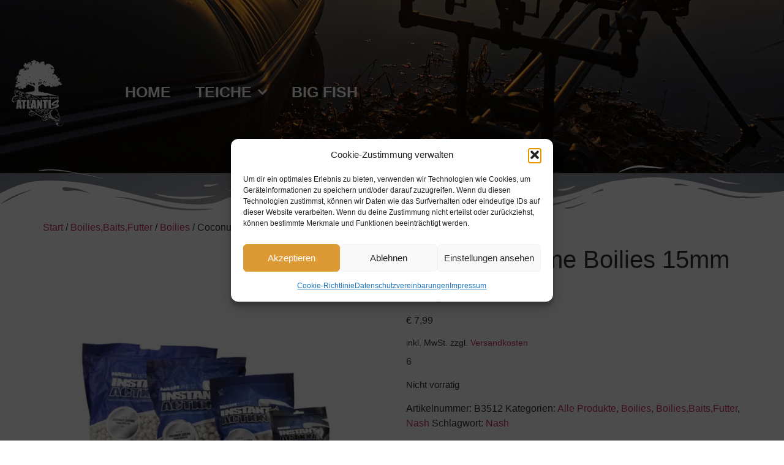

--- FILE ---
content_type: text/css
request_url: https://catch-release.eu/wp-content/uploads/elementor/css/post-157.css?ver=1768939407
body_size: 641
content:
.elementor-157 .elementor-element.elementor-element-7e50d3f:not(.elementor-motion-effects-element-type-background), .elementor-157 .elementor-element.elementor-element-7e50d3f > .elementor-motion-effects-container > .elementor-motion-effects-layer{background-color:#010117;}.elementor-157 .elementor-element.elementor-element-7e50d3f{transition:background 0.3s, border 0.3s, border-radius 0.3s, box-shadow 0.3s;}.elementor-157 .elementor-element.elementor-element-7e50d3f > .elementor-background-overlay{transition:background 0.3s, border-radius 0.3s, opacity 0.3s;}.elementor-bc-flex-widget .elementor-157 .elementor-element.elementor-element-6711682.elementor-column .elementor-widget-wrap{align-items:center;}.elementor-157 .elementor-element.elementor-element-6711682.elementor-column.elementor-element[data-element_type="column"] > .elementor-widget-wrap.elementor-element-populated{align-content:center;align-items:center;}.elementor-widget-text-editor{font-family:var( --e-global-typography-text-font-family ), Sans-serif;font-weight:var( --e-global-typography-text-font-weight );color:var( --e-global-color-text );}.elementor-widget-text-editor.elementor-drop-cap-view-stacked .elementor-drop-cap{background-color:var( --e-global-color-primary );}.elementor-widget-text-editor.elementor-drop-cap-view-framed .elementor-drop-cap, .elementor-widget-text-editor.elementor-drop-cap-view-default .elementor-drop-cap{color:var( --e-global-color-primary );border-color:var( --e-global-color-primary );}.elementor-157 .elementor-element.elementor-element-99b455d{text-align:center;color:var( --e-global-color-accent );}.elementor-widget-image .widget-image-caption{color:var( --e-global-color-text );font-family:var( --e-global-typography-text-font-family ), Sans-serif;font-weight:var( --e-global-typography-text-font-weight );}.elementor-157 .elementor-element.elementor-element-a504edb > .elementor-container > .elementor-column > .elementor-widget-wrap{align-content:center;align-items:center;}.elementor-157 .elementor-element.elementor-element-a504edb:not(.elementor-motion-effects-element-type-background), .elementor-157 .elementor-element.elementor-element-a504edb > .elementor-motion-effects-container > .elementor-motion-effects-layer{background-color:var( --e-global-color-secondary );}.elementor-157 .elementor-element.elementor-element-a504edb{transition:background 0.3s, border 0.3s, border-radius 0.3s, box-shadow 0.3s;}.elementor-157 .elementor-element.elementor-element-a504edb > .elementor-background-overlay{transition:background 0.3s, border-radius 0.3s, opacity 0.3s;}.elementor-157 .elementor-element.elementor-element-a504edb a{color:var( --e-global-color-accent );}.elementor-157 .elementor-element.elementor-element-a504edb a:hover{color:var( --e-global-color-primary );}.elementor-157 .elementor-element.elementor-element-a504edb > .elementor-container{text-align:center;}.elementor-157 .elementor-element.elementor-element-6a87cd1 > .elementor-element-populated{margin:0px 0px 0px 0px;--e-column-margin-right:0px;--e-column-margin-left:0px;padding:0px 0px 0px 0px;}.elementor-157 .elementor-element.elementor-element-49b4cfc > .elementor-widget-container{margin:10px 0px 0px 0px;padding:0px 0px 0px 0px;}.elementor-157 .elementor-element.elementor-element-49b4cfc{text-align:center;color:#FFFFFF;}.elementor-theme-builder-content-area{height:400px;}.elementor-location-header:before, .elementor-location-footer:before{content:"";display:table;clear:both;}